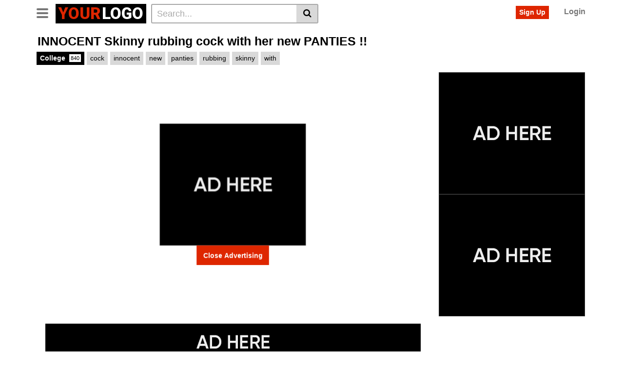

--- FILE ---
content_type: text/html; charset=UTF-8
request_url: https://livegirlcams.net/innocent-skinny-rubbing-cock-with-her-new-panties/
body_size: 15999
content:
<!DOCTYPE html>
<html lang="en-US" prefix="og: https://ogp.me/ns#">
<head>
	<meta charset="UTF-8">
	<meta name="viewport" content="width=device-width, initial-scale=1, shrink-to-fit=no">
	<link rel="profile" href="https://gmpg.org/xfn/11">
		<!-- Meta social networks -->
	
<!-- Meta Facebook -->
<meta property="fb:app_id" content="966242223397117" />
<meta property="og:url" content="https://livegirlcams.net/innocent-skinny-rubbing-cock-with-her-new-panties/" />
<meta property="og:type" content="article" />
<meta property="og:title" content="INNOCENT Skinny rubbing cock with her new PANTIES !!" />
<meta property="og:description" content="INNOCENT Skinny rubbing cock with her new PANTIES !!" />
<meta property="og:image" content="https://livegirlcams.net/wp-content/uploads/2023/10/innocent-skinny-rubbing-cock-with-her-new-panties.jpg" />
<meta property="og:image:width" content="200" />
<meta property="og:image:height" content="200" />

<!-- Meta Twitter -->
<meta name="twitter:card" content="summary">
<!--<meta name="twitter:site" content="@site_username">-->
<meta name="twitter:title" content="INNOCENT Skinny rubbing cock with her new PANTIES !!">
<meta name="twitter:description" content="INNOCENT Skinny rubbing cock with her new PANTIES !!">
<!--<meta name="twitter:creator" content="@creator_username">-->
<meta name="twitter:image" content="https://livegirlcams.net/wp-content/uploads/2023/10/innocent-skinny-rubbing-cock-with-her-new-panties.jpg">
<!--<meta name="twitter:domain" content="YourDomain.com">-->
	<!-- Google Analytics -->
		<!-- Meta Verification -->
		
<!-- Search Engine Optimization by Rank Math - https://rankmath.com/ -->
<title>INNOCENT Skinny rubbing cock with her new PANTIES !! - livegirlcams.net</title>
<meta name="robots" content="index, follow, max-snippet:-1, max-video-preview:-1, max-image-preview:large"/>
<link rel="canonical" href="https://livegirlcams.net/innocent-skinny-rubbing-cock-with-her-new-panties/" />
<meta property="og:locale" content="en_US" />
<meta property="og:type" content="article" />
<meta property="og:title" content="INNOCENT Skinny rubbing cock with her new PANTIES !! - livegirlcams.net" />
<meta property="og:description" content="[...]&lt;p&gt;&lt;a class=&quot;btn btn-primary vtt-read-more-link&quot; href=&quot;https://livegirlcams.net/innocent-skinny-rubbing-cock-with-her-new-panties/&quot;&gt;Read More...&lt;/a&gt;&lt;/p&gt;" />
<meta property="og:url" content="https://livegirlcams.net/innocent-skinny-rubbing-cock-with-her-new-panties/" />
<meta property="og:site_name" content="livegirlcams.net" />
<meta property="article:tag" content="cock" />
<meta property="article:tag" content="innocent" />
<meta property="article:tag" content="new" />
<meta property="article:tag" content="panties" />
<meta property="article:tag" content="rubbing" />
<meta property="article:tag" content="skinny" />
<meta property="article:tag" content="with" />
<meta property="article:section" content="College" />
<meta property="article:published_time" content="2023-10-17T04:41:17+00:00" />
<meta name="twitter:card" content="summary_large_image" />
<meta name="twitter:title" content="INNOCENT Skinny rubbing cock with her new PANTIES !! - livegirlcams.net" />
<meta name="twitter:description" content="[...]&lt;p&gt;&lt;a class=&quot;btn btn-primary vtt-read-more-link&quot; href=&quot;https://livegirlcams.net/innocent-skinny-rubbing-cock-with-her-new-panties/&quot;&gt;Read More...&lt;/a&gt;&lt;/p&gt;" />
<meta name="twitter:label1" content="Written by" />
<meta name="twitter:data1" content="LiveCamGirls" />
<meta name="twitter:label2" content="Time to read" />
<meta name="twitter:data2" content="Less than a minute" />
<script type="application/ld+json" class="rank-math-schema">{"@context":"https://schema.org","@graph":[{"@type":["Organization","Person"],"@id":"https://livegirlcams.net/#person","name":"livegirlcams.net","url":"https://livegirlcams.net"},{"@type":"WebSite","@id":"https://livegirlcams.net/#website","url":"https://livegirlcams.net","name":"livegirlcams.net","publisher":{"@id":"https://livegirlcams.net/#person"},"inLanguage":"en-US"},{"@type":"ImageObject","@id":"https://livegirlcams.net/wp-content/uploads/2023/10/innocent-skinny-rubbing-cock-with-her-new-panties.jpg","url":"https://livegirlcams.net/wp-content/uploads/2023/10/innocent-skinny-rubbing-cock-with-her-new-panties.jpg","width":"320","height":"180","inLanguage":"en-US"},{"@type":"WebPage","@id":"https://livegirlcams.net/innocent-skinny-rubbing-cock-with-her-new-panties/#webpage","url":"https://livegirlcams.net/innocent-skinny-rubbing-cock-with-her-new-panties/","name":"INNOCENT Skinny rubbing cock with her new PANTIES !! - livegirlcams.net","datePublished":"2023-10-17T04:41:17+00:00","dateModified":"2023-10-17T04:41:17+00:00","isPartOf":{"@id":"https://livegirlcams.net/#website"},"primaryImageOfPage":{"@id":"https://livegirlcams.net/wp-content/uploads/2023/10/innocent-skinny-rubbing-cock-with-her-new-panties.jpg"},"inLanguage":"en-US"},{"@type":"Person","@id":"https://livegirlcams.net/author/priceless-rubin/","name":"LiveCamGirls","url":"https://livegirlcams.net/author/priceless-rubin/","image":{"@type":"ImageObject","@id":"https://secure.gravatar.com/avatar/9e23b37eb72dfc99706c08d2df9b6ee955ad9573160fb3bc0e30f0bf493df173?s=96&amp;d=mm&amp;r=g","url":"https://secure.gravatar.com/avatar/9e23b37eb72dfc99706c08d2df9b6ee955ad9573160fb3bc0e30f0bf493df173?s=96&amp;d=mm&amp;r=g","caption":"LiveCamGirls","inLanguage":"en-US"},"sameAs":["https://livegirlcams.net"]},{"@type":"BlogPosting","headline":"INNOCENT Skinny rubbing cock with her new PANTIES !! - livegirlcams.net","datePublished":"2023-10-17T04:41:17+00:00","dateModified":"2023-10-17T04:41:17+00:00","articleSection":"College","author":{"@id":"https://livegirlcams.net/author/priceless-rubin/","name":"LiveCamGirls"},"publisher":{"@id":"https://livegirlcams.net/#person"},"name":"INNOCENT Skinny rubbing cock with her new PANTIES !! - livegirlcams.net","@id":"https://livegirlcams.net/innocent-skinny-rubbing-cock-with-her-new-panties/#richSnippet","isPartOf":{"@id":"https://livegirlcams.net/innocent-skinny-rubbing-cock-with-her-new-panties/#webpage"},"image":{"@id":"https://livegirlcams.net/wp-content/uploads/2023/10/innocent-skinny-rubbing-cock-with-her-new-panties.jpg"},"inLanguage":"en-US","mainEntityOfPage":{"@id":"https://livegirlcams.net/innocent-skinny-rubbing-cock-with-her-new-panties/#webpage"}}]}</script>
<!-- /Rank Math WordPress SEO plugin -->

<link rel='dns-prefetch' href='//vjs.zencdn.net' />
<link rel='dns-prefetch' href='//unpkg.com' />
<link rel='dns-prefetch' href='//fonts.googleapis.com' />
<link rel="alternate" type="application/rss+xml" title="livegirlcams.net &raquo; Feed" href="https://livegirlcams.net/feed/" />
<link rel="alternate" type="application/rss+xml" title="livegirlcams.net &raquo; Comments Feed" href="https://livegirlcams.net/comments/feed/" />
<link rel="alternate" type="application/rss+xml" title="livegirlcams.net &raquo; INNOCENT Skinny rubbing cock with her new PANTIES !! Comments Feed" href="https://livegirlcams.net/innocent-skinny-rubbing-cock-with-her-new-panties/feed/" />
<link rel="alternate" title="oEmbed (JSON)" type="application/json+oembed" href="https://livegirlcams.net/wp-json/oembed/1.0/embed?url=https%3A%2F%2Flivegirlcams.net%2Finnocent-skinny-rubbing-cock-with-her-new-panties%2F" />
<link rel="alternate" title="oEmbed (XML)" type="text/xml+oembed" href="https://livegirlcams.net/wp-json/oembed/1.0/embed?url=https%3A%2F%2Flivegirlcams.net%2Finnocent-skinny-rubbing-cock-with-her-new-panties%2F&#038;format=xml" />
<style id='wp-img-auto-sizes-contain-inline-css' type='text/css'>
img:is([sizes=auto i],[sizes^="auto," i]){contain-intrinsic-size:3000px 1500px}
/*# sourceURL=wp-img-auto-sizes-contain-inline-css */
</style>
<style id='wp-emoji-styles-inline-css' type='text/css'>

	img.wp-smiley, img.emoji {
		display: inline !important;
		border: none !important;
		box-shadow: none !important;
		height: 1em !important;
		width: 1em !important;
		margin: 0 0.07em !important;
		vertical-align: -0.1em !important;
		background: none !important;
		padding: 0 !important;
	}
/*# sourceURL=wp-emoji-styles-inline-css */
</style>
<style id='wp-block-library-inline-css' type='text/css'>
:root{--wp-block-synced-color:#7a00df;--wp-block-synced-color--rgb:122,0,223;--wp-bound-block-color:var(--wp-block-synced-color);--wp-editor-canvas-background:#ddd;--wp-admin-theme-color:#007cba;--wp-admin-theme-color--rgb:0,124,186;--wp-admin-theme-color-darker-10:#006ba1;--wp-admin-theme-color-darker-10--rgb:0,107,160.5;--wp-admin-theme-color-darker-20:#005a87;--wp-admin-theme-color-darker-20--rgb:0,90,135;--wp-admin-border-width-focus:2px}@media (min-resolution:192dpi){:root{--wp-admin-border-width-focus:1.5px}}.wp-element-button{cursor:pointer}:root .has-very-light-gray-background-color{background-color:#eee}:root .has-very-dark-gray-background-color{background-color:#313131}:root .has-very-light-gray-color{color:#eee}:root .has-very-dark-gray-color{color:#313131}:root .has-vivid-green-cyan-to-vivid-cyan-blue-gradient-background{background:linear-gradient(135deg,#00d084,#0693e3)}:root .has-purple-crush-gradient-background{background:linear-gradient(135deg,#34e2e4,#4721fb 50%,#ab1dfe)}:root .has-hazy-dawn-gradient-background{background:linear-gradient(135deg,#faaca8,#dad0ec)}:root .has-subdued-olive-gradient-background{background:linear-gradient(135deg,#fafae1,#67a671)}:root .has-atomic-cream-gradient-background{background:linear-gradient(135deg,#fdd79a,#004a59)}:root .has-nightshade-gradient-background{background:linear-gradient(135deg,#330968,#31cdcf)}:root .has-midnight-gradient-background{background:linear-gradient(135deg,#020381,#2874fc)}:root{--wp--preset--font-size--normal:16px;--wp--preset--font-size--huge:42px}.has-regular-font-size{font-size:1em}.has-larger-font-size{font-size:2.625em}.has-normal-font-size{font-size:var(--wp--preset--font-size--normal)}.has-huge-font-size{font-size:var(--wp--preset--font-size--huge)}.has-text-align-center{text-align:center}.has-text-align-left{text-align:left}.has-text-align-right{text-align:right}.has-fit-text{white-space:nowrap!important}#end-resizable-editor-section{display:none}.aligncenter{clear:both}.items-justified-left{justify-content:flex-start}.items-justified-center{justify-content:center}.items-justified-right{justify-content:flex-end}.items-justified-space-between{justify-content:space-between}.screen-reader-text{border:0;clip-path:inset(50%);height:1px;margin:-1px;overflow:hidden;padding:0;position:absolute;width:1px;word-wrap:normal!important}.screen-reader-text:focus{background-color:#ddd;clip-path:none;color:#444;display:block;font-size:1em;height:auto;left:5px;line-height:normal;padding:15px 23px 14px;text-decoration:none;top:5px;width:auto;z-index:100000}html :where(.has-border-color){border-style:solid}html :where([style*=border-top-color]){border-top-style:solid}html :where([style*=border-right-color]){border-right-style:solid}html :where([style*=border-bottom-color]){border-bottom-style:solid}html :where([style*=border-left-color]){border-left-style:solid}html :where([style*=border-width]){border-style:solid}html :where([style*=border-top-width]){border-top-style:solid}html :where([style*=border-right-width]){border-right-style:solid}html :where([style*=border-bottom-width]){border-bottom-style:solid}html :where([style*=border-left-width]){border-left-style:solid}html :where(img[class*=wp-image-]){height:auto;max-width:100%}:where(figure){margin:0 0 1em}html :where(.is-position-sticky){--wp-admin--admin-bar--position-offset:var(--wp-admin--admin-bar--height,0px)}@media screen and (max-width:600px){html :where(.is-position-sticky){--wp-admin--admin-bar--position-offset:0px}}

/*# sourceURL=wp-block-library-inline-css */
</style><style id='global-styles-inline-css' type='text/css'>
:root{--wp--preset--aspect-ratio--square: 1;--wp--preset--aspect-ratio--4-3: 4/3;--wp--preset--aspect-ratio--3-4: 3/4;--wp--preset--aspect-ratio--3-2: 3/2;--wp--preset--aspect-ratio--2-3: 2/3;--wp--preset--aspect-ratio--16-9: 16/9;--wp--preset--aspect-ratio--9-16: 9/16;--wp--preset--color--black: #000000;--wp--preset--color--cyan-bluish-gray: #abb8c3;--wp--preset--color--white: #ffffff;--wp--preset--color--pale-pink: #f78da7;--wp--preset--color--vivid-red: #cf2e2e;--wp--preset--color--luminous-vivid-orange: #ff6900;--wp--preset--color--luminous-vivid-amber: #fcb900;--wp--preset--color--light-green-cyan: #7bdcb5;--wp--preset--color--vivid-green-cyan: #00d084;--wp--preset--color--pale-cyan-blue: #8ed1fc;--wp--preset--color--vivid-cyan-blue: #0693e3;--wp--preset--color--vivid-purple: #9b51e0;--wp--preset--gradient--vivid-cyan-blue-to-vivid-purple: linear-gradient(135deg,rgb(6,147,227) 0%,rgb(155,81,224) 100%);--wp--preset--gradient--light-green-cyan-to-vivid-green-cyan: linear-gradient(135deg,rgb(122,220,180) 0%,rgb(0,208,130) 100%);--wp--preset--gradient--luminous-vivid-amber-to-luminous-vivid-orange: linear-gradient(135deg,rgb(252,185,0) 0%,rgb(255,105,0) 100%);--wp--preset--gradient--luminous-vivid-orange-to-vivid-red: linear-gradient(135deg,rgb(255,105,0) 0%,rgb(207,46,46) 100%);--wp--preset--gradient--very-light-gray-to-cyan-bluish-gray: linear-gradient(135deg,rgb(238,238,238) 0%,rgb(169,184,195) 100%);--wp--preset--gradient--cool-to-warm-spectrum: linear-gradient(135deg,rgb(74,234,220) 0%,rgb(151,120,209) 20%,rgb(207,42,186) 40%,rgb(238,44,130) 60%,rgb(251,105,98) 80%,rgb(254,248,76) 100%);--wp--preset--gradient--blush-light-purple: linear-gradient(135deg,rgb(255,206,236) 0%,rgb(152,150,240) 100%);--wp--preset--gradient--blush-bordeaux: linear-gradient(135deg,rgb(254,205,165) 0%,rgb(254,45,45) 50%,rgb(107,0,62) 100%);--wp--preset--gradient--luminous-dusk: linear-gradient(135deg,rgb(255,203,112) 0%,rgb(199,81,192) 50%,rgb(65,88,208) 100%);--wp--preset--gradient--pale-ocean: linear-gradient(135deg,rgb(255,245,203) 0%,rgb(182,227,212) 50%,rgb(51,167,181) 100%);--wp--preset--gradient--electric-grass: linear-gradient(135deg,rgb(202,248,128) 0%,rgb(113,206,126) 100%);--wp--preset--gradient--midnight: linear-gradient(135deg,rgb(2,3,129) 0%,rgb(40,116,252) 100%);--wp--preset--font-size--small: 13px;--wp--preset--font-size--medium: 20px;--wp--preset--font-size--large: 36px;--wp--preset--font-size--x-large: 42px;--wp--preset--spacing--20: 0.44rem;--wp--preset--spacing--30: 0.67rem;--wp--preset--spacing--40: 1rem;--wp--preset--spacing--50: 1.5rem;--wp--preset--spacing--60: 2.25rem;--wp--preset--spacing--70: 3.38rem;--wp--preset--spacing--80: 5.06rem;--wp--preset--shadow--natural: 6px 6px 9px rgba(0, 0, 0, 0.2);--wp--preset--shadow--deep: 12px 12px 50px rgba(0, 0, 0, 0.4);--wp--preset--shadow--sharp: 6px 6px 0px rgba(0, 0, 0, 0.2);--wp--preset--shadow--outlined: 6px 6px 0px -3px rgb(255, 255, 255), 6px 6px rgb(0, 0, 0);--wp--preset--shadow--crisp: 6px 6px 0px rgb(0, 0, 0);}:where(.is-layout-flex){gap: 0.5em;}:where(.is-layout-grid){gap: 0.5em;}body .is-layout-flex{display: flex;}.is-layout-flex{flex-wrap: wrap;align-items: center;}.is-layout-flex > :is(*, div){margin: 0;}body .is-layout-grid{display: grid;}.is-layout-grid > :is(*, div){margin: 0;}:where(.wp-block-columns.is-layout-flex){gap: 2em;}:where(.wp-block-columns.is-layout-grid){gap: 2em;}:where(.wp-block-post-template.is-layout-flex){gap: 1.25em;}:where(.wp-block-post-template.is-layout-grid){gap: 1.25em;}.has-black-color{color: var(--wp--preset--color--black) !important;}.has-cyan-bluish-gray-color{color: var(--wp--preset--color--cyan-bluish-gray) !important;}.has-white-color{color: var(--wp--preset--color--white) !important;}.has-pale-pink-color{color: var(--wp--preset--color--pale-pink) !important;}.has-vivid-red-color{color: var(--wp--preset--color--vivid-red) !important;}.has-luminous-vivid-orange-color{color: var(--wp--preset--color--luminous-vivid-orange) !important;}.has-luminous-vivid-amber-color{color: var(--wp--preset--color--luminous-vivid-amber) !important;}.has-light-green-cyan-color{color: var(--wp--preset--color--light-green-cyan) !important;}.has-vivid-green-cyan-color{color: var(--wp--preset--color--vivid-green-cyan) !important;}.has-pale-cyan-blue-color{color: var(--wp--preset--color--pale-cyan-blue) !important;}.has-vivid-cyan-blue-color{color: var(--wp--preset--color--vivid-cyan-blue) !important;}.has-vivid-purple-color{color: var(--wp--preset--color--vivid-purple) !important;}.has-black-background-color{background-color: var(--wp--preset--color--black) !important;}.has-cyan-bluish-gray-background-color{background-color: var(--wp--preset--color--cyan-bluish-gray) !important;}.has-white-background-color{background-color: var(--wp--preset--color--white) !important;}.has-pale-pink-background-color{background-color: var(--wp--preset--color--pale-pink) !important;}.has-vivid-red-background-color{background-color: var(--wp--preset--color--vivid-red) !important;}.has-luminous-vivid-orange-background-color{background-color: var(--wp--preset--color--luminous-vivid-orange) !important;}.has-luminous-vivid-amber-background-color{background-color: var(--wp--preset--color--luminous-vivid-amber) !important;}.has-light-green-cyan-background-color{background-color: var(--wp--preset--color--light-green-cyan) !important;}.has-vivid-green-cyan-background-color{background-color: var(--wp--preset--color--vivid-green-cyan) !important;}.has-pale-cyan-blue-background-color{background-color: var(--wp--preset--color--pale-cyan-blue) !important;}.has-vivid-cyan-blue-background-color{background-color: var(--wp--preset--color--vivid-cyan-blue) !important;}.has-vivid-purple-background-color{background-color: var(--wp--preset--color--vivid-purple) !important;}.has-black-border-color{border-color: var(--wp--preset--color--black) !important;}.has-cyan-bluish-gray-border-color{border-color: var(--wp--preset--color--cyan-bluish-gray) !important;}.has-white-border-color{border-color: var(--wp--preset--color--white) !important;}.has-pale-pink-border-color{border-color: var(--wp--preset--color--pale-pink) !important;}.has-vivid-red-border-color{border-color: var(--wp--preset--color--vivid-red) !important;}.has-luminous-vivid-orange-border-color{border-color: var(--wp--preset--color--luminous-vivid-orange) !important;}.has-luminous-vivid-amber-border-color{border-color: var(--wp--preset--color--luminous-vivid-amber) !important;}.has-light-green-cyan-border-color{border-color: var(--wp--preset--color--light-green-cyan) !important;}.has-vivid-green-cyan-border-color{border-color: var(--wp--preset--color--vivid-green-cyan) !important;}.has-pale-cyan-blue-border-color{border-color: var(--wp--preset--color--pale-cyan-blue) !important;}.has-vivid-cyan-blue-border-color{border-color: var(--wp--preset--color--vivid-cyan-blue) !important;}.has-vivid-purple-border-color{border-color: var(--wp--preset--color--vivid-purple) !important;}.has-vivid-cyan-blue-to-vivid-purple-gradient-background{background: var(--wp--preset--gradient--vivid-cyan-blue-to-vivid-purple) !important;}.has-light-green-cyan-to-vivid-green-cyan-gradient-background{background: var(--wp--preset--gradient--light-green-cyan-to-vivid-green-cyan) !important;}.has-luminous-vivid-amber-to-luminous-vivid-orange-gradient-background{background: var(--wp--preset--gradient--luminous-vivid-amber-to-luminous-vivid-orange) !important;}.has-luminous-vivid-orange-to-vivid-red-gradient-background{background: var(--wp--preset--gradient--luminous-vivid-orange-to-vivid-red) !important;}.has-very-light-gray-to-cyan-bluish-gray-gradient-background{background: var(--wp--preset--gradient--very-light-gray-to-cyan-bluish-gray) !important;}.has-cool-to-warm-spectrum-gradient-background{background: var(--wp--preset--gradient--cool-to-warm-spectrum) !important;}.has-blush-light-purple-gradient-background{background: var(--wp--preset--gradient--blush-light-purple) !important;}.has-blush-bordeaux-gradient-background{background: var(--wp--preset--gradient--blush-bordeaux) !important;}.has-luminous-dusk-gradient-background{background: var(--wp--preset--gradient--luminous-dusk) !important;}.has-pale-ocean-gradient-background{background: var(--wp--preset--gradient--pale-ocean) !important;}.has-electric-grass-gradient-background{background: var(--wp--preset--gradient--electric-grass) !important;}.has-midnight-gradient-background{background: var(--wp--preset--gradient--midnight) !important;}.has-small-font-size{font-size: var(--wp--preset--font-size--small) !important;}.has-medium-font-size{font-size: var(--wp--preset--font-size--medium) !important;}.has-large-font-size{font-size: var(--wp--preset--font-size--large) !important;}.has-x-large-font-size{font-size: var(--wp--preset--font-size--x-large) !important;}
/*# sourceURL=global-styles-inline-css */
</style>

<style id='classic-theme-styles-inline-css' type='text/css'>
/*! This file is auto-generated */
.wp-block-button__link{color:#fff;background-color:#32373c;border-radius:9999px;box-shadow:none;text-decoration:none;padding:calc(.667em + 2px) calc(1.333em + 2px);font-size:1.125em}.wp-block-file__button{background:#32373c;color:#fff;text-decoration:none}
/*# sourceURL=/wp-includes/css/classic-themes.min.css */
</style>
<link rel='stylesheet' id='vtt-videojs-style-css' href='//vjs.zencdn.net/7.8.4/video-js.css?ver=7.8.4' type='text/css' media='all' />
<link rel='stylesheet' id='vtt-styles-css' href='https://livegirlcams.net/wp-content/themes/vtube/css/theme.min.css?ver=1.1.4.1729377067' type='text/css' media='all' />
<link rel='stylesheet' id='vtt-logo-font-css' href='https://fonts.googleapis.com/css?family=Roboto%3A900&#038;display=swap&#038;ver=1.0.0' type='text/css' media='all' />
<link rel='stylesheet' id='vtt-custom-style-css' href='https://livegirlcams.net/wp-content/themes/vtube/css/custom.css?ver=1.1.4.1729377067' type='text/css' media='all' />
<script type="text/javascript" src="https://livegirlcams.net/wp-includes/js/jquery/jquery.min.js?ver=3.7.1" id="jquery-core-js"></script>
<script type="text/javascript" src="https://livegirlcams.net/wp-includes/js/jquery/jquery-migrate.min.js?ver=3.4.1" id="jquery-migrate-js"></script>
<link rel="https://api.w.org/" href="https://livegirlcams.net/wp-json/" /><link rel="alternate" title="JSON" type="application/json" href="https://livegirlcams.net/wp-json/wp/v2/posts/6079" /><link rel="EditURI" type="application/rsd+xml" title="RSD" href="https://livegirlcams.net/xmlrpc.php?rsd" />
<meta name="generator" content="WordPress 6.9" />
<link rel='shortlink' href='https://livegirlcams.net/?p=6079' />
	<style type="text/css">
		.video-block .video-debounce-bar {
			background-color: #de2600;
		}
		a,
		a:hover,
		.logo-word-1,
		ul#menu-footer-menu li a:hover,
		.required,
		#show-sharing-buttons:hover i,
		.tags-letter-block .tag-items .tag-item a:hover,
		.post-like a:hover i {
			color: #de2600;
		}
		.btn,
		.btn-primary,
		.post-navigation a,
		.btn:hover,
		.btn-grey-light:hover,
		.membership ul li a:hover,
		#filters .filters-options span a:hover {
			background-color: #de2600!important;
			color: #FFFFFF!important;
			border-color: #de2600!important;
		}
		@-webkit-keyframes glowing {
			0% { border-color: #de2600; -webkit-box-shadow: 0 0 3px #de2600; }
			50% { -webkit-box-shadow: 0 0 20px #de2600; }
			100% { border-color: #de2600; -webkit-box-shadow: 0 0 3px #de2600; }
		}

		@-moz-keyframes glowing {
			0% { border-color: #de2600; -moz-box-shadow: 0 0 3px #de2600; }
			50% { -moz-box-shadow: 0 0 20px #de2600; }
			100% { border-color: #de2600; -moz-box-shadow: 0 0 3px #de2600; }
		}

		@-o-keyframes glowing {
			0% { border-color: #de2600; box-shadow: 0 0 3px #de2600; }
			50% { box-shadow: 0 0 20px #de2600; }
			100% { border-color: #de2600; box-shadow: 0 0 3px #de2600; }
		}

		@keyframes glowing {
			0% { border-color: #de2600; box-shadow: 0 0 3px #de2600; }
			50% { box-shadow: 0 0 20px #de2600; }
			100% { border-color: #de2600; box-shadow: 0 0 3px #de2600; }
		}

	</style>
	<link rel="pingback" href="https://livegirlcams.net/xmlrpc.php">
<meta name="mobile-web-app-capable" content="yes">
<meta name="apple-mobile-web-app-capable" content="yes">
<meta name="apple-mobile-web-app-title" content="livegirlcams.net - ">
</head>  <body class="wp-singular post-template-default single single-post postid-6079 single-format-video wp-embed-responsive wp-theme-vtube"> <div class="site" id="page">  	<!-- ******************* The Navbar Area ******************* --> 	<div id="wrapper-navbar" itemscope itemtype="http://schema.org/WebSite"> 		<a class="skip-link sr-only sr-only-focusable" href="#content">Skip to content</a> 		<div class="header-nav"> 			<div class="container d-md-flex align-items-center justify-content-between"> 				<div class="logo-search d-flex align-items-center"> 					<!-- Menu mobile --> 										<button class="navbar-toggler hamburger hamburger--slider  d-block" type="button" data-toggle="collapse" data-target="#navbarNavDropdown" aria-controls="navbarNavDropdown" aria-expanded="false" aria-label="Toggle navigation"> 						<span class="hamburger-box"> 							<span class="hamburger-inner"></span> 						</span> 					</button> 					<!-- Menu desktop --> 										<div class="logo"> 						<!-- Your site title as branding in the menu --> 																					<a class="logo-text" rel="home" href="https://livegirlcams.net/" title="livegirlcams.net" itemprop="url"> 																			<span class="logo-word-1">Your</span><span class="logo-word-2">logo</span> 																	</a> 													<!-- end custom logo --> 					</div> 											<div class="d-none d-md-block header-search"> 							 <form method="get" id="searchform" action="https://livegirlcams.net/">                     <input class="input-group-field" value="Search..." name="s" id="s" onfocus="if (this.value == 'Search...') {this.value = '';}" onblur="if (this.value == '') {this.value = 'Search...';}" type="text" />                  <button class="fa-input" type="submit" id="searchsubmit" value="&#xf002;" ><i class="fa fa-search"></i></button>      </form>						</div> 																<div class="d-block d-md-none membership"> 															<div class="d-none d-md-inline-block"> 									<span class="login"><a class="btn btn-primary" href="#wpst-register">Sign Up</a></span> 									<span class="login"><a class="login-link" href="#wpst-login">Login</a></span> 								</div> 								<div class="d-inline-block d-md-none user-mobile"> 									<a href="#wpst-login"><i class="fa fa-user"></i></a> 								</div> 													</div> 									</div>  				 									<div class="d-none d-md-block membership"> 													<span class="login"><a class="btn btn-primary" href="#wpst-register">Sign Up</a></span> 							<span class="login"><a class="login-link" href="#wpst-login">Login</a></span> 											</div> 							</div> 		</div>  		 					<div class="d-block d-md-none header-search"> 				 <form method="get" id="searchform" action="https://livegirlcams.net/">                     <input class="input-group-field" value="Search..." name="s" id="s" onfocus="if (this.value == 'Search...') {this.value = '';}" onblur="if (this.value == '') {this.value = 'Search...';}" type="text" />                  <button class="fa-input" type="submit" id="searchsubmit" value="&#xf002;" ><i class="fa fa-search"></i></button>      </form>			</div> 		 		<nav class="navbar navbar-expand-md navbar-dark"> 			<div class="container"> 				<!-- The WordPress Menu goes here --> 				<div id="navbarNavDropdown" class="collapse navbar-collapse"><ul id="menu-main-menu" class="navbar-nav ml-auto"><li itemscope="itemscope" itemtype="https://www.schema.org/SiteNavigationElement" id="menu-item-15" class="menu-item menu-item-type-custom menu-item-object-custom menu-item-home menu-item-15 nav-item"><a title="Home" href="https://livegirlcams.net" class="btn btn-primary">Home</a></li> <li itemscope="itemscope" itemtype="https://www.schema.org/SiteNavigationElement" id="menu-item-16" class="menu-item menu-item-type-post_type menu-item-object-page menu-item-16 nav-item"><a title="Categories" href="https://livegirlcams.net/categories/" class="btn btn-primary">Categories</a></li> <li itemscope="itemscope" itemtype="https://www.schema.org/SiteNavigationElement" id="menu-item-17" class="menu-item menu-item-type-post_type menu-item-object-page menu-item-17 nav-item"><a title="Tags" href="https://livegirlcams.net/tags/" class="btn btn-primary">Tags</a></li> <li itemscope="itemscope" itemtype="https://www.schema.org/SiteNavigationElement" id="menu-item-18" class="menu-item menu-item-type-post_type menu-item-object-page menu-item-18 nav-item"><a title="Actors" href="https://livegirlcams.net/actors/" class="btn btn-primary">Actors</a></li> <li class="menu-item nav-item tag-menu"><a class="btn btn-grey" href="https://livegirlcams.net/tag/hardcore/">Hardcore</a></li><li class="menu-item nav-item tag-menu"><a class="btn btn-grey" href="https://livegirlcams.net/tag/blowjob/">Blowjob</a></li><li class="menu-item nav-item tag-menu"><a class="btn btn-grey" href="https://livegirlcams.net/tag/asian/">Asian</a></li><li class="menu-item nav-item tag-menu"><a class="btn btn-grey" href="https://livegirlcams.net/tag/cumshot/">Cumshot</a></li><li class="menu-item nav-item tag-menu"><a class="btn btn-grey" href="https://livegirlcams.net/tag/brunette/">Brunette</a></li><li class="menu-item nav-item tag-menu"><a class="btn btn-grey" href="https://livegirlcams.net/tag/big-tits/">Big tits</a></li><li class="menu-item nav-item tag-menu"><a class="btn btn-grey" href="https://livegirlcams.net/tag/amateur/">Amateur</a></li><li class="menu-item nav-item tag-menu"><a class="btn btn-grey" href="https://livegirlcams.net/tag/doggystyle/">Doggystyle</a></li><li class="menu-item nav-item tag-menu"><a class="btn btn-grey" href="https://livegirlcams.net/tag/big-dick/">Big dick</a></li><li class="menu-item nav-item tag-menu"><a class="btn btn-grey" href="https://livegirlcams.net/tag/babe/">Babe</a></li><li class="menu-item nav-item tag-menu"><a class="btn btn-grey" href="https://livegirlcams.net/tag/blonde/">Blonde</a></li><li class="menu-item nav-item tag-menu"><a class="btn btn-grey" href="https://livegirlcams.net/tag/big-cock/">Big cock</a></li><li class="menu-item nav-item tag-menu"><a class="btn btn-grey" href="https://livegirlcams.net/tag/teen/">Teen</a></li><li class="menu-item nav-item tag-menu"><a class="btn btn-grey" href="https://livegirlcams.net/tag/petite/">Petite</a></li><li class="menu-item nav-item tag-menu"><a class="btn btn-grey" href="https://livegirlcams.net/tag/small-tits/">Small tits</a></li><li class="menu-item nav-item tag-menu"><a class="btn btn-grey" href="https://livegirlcams.net/tag/big-boobs/">Big boobs</a></li><li class="menu-item nav-item tag-menu"><a class="btn btn-grey" href="https://livegirlcams.net/tag/facial/">Facial</a></li><li class="menu-item nav-item tag-menu"><a class="btn btn-grey" href="https://livegirlcams.net/tag/big-ass/">Big ass</a></li><li class="menu-item nav-item tag-menu"><a class="btn btn-grey" href="https://livegirlcams.net/tag/cowgirl/">Cowgirl</a></li><li class="menu-item nav-item tag-menu"><a class="btn btn-grey" href="https://livegirlcams.net/tag/pov/">Pov</a></li><li class="menu-item nav-item tag-menu"><a class="btn btn-grey" href="https://livegirlcams.net/tag/milf/">Milf</a></li><li class="menu-item nav-item tag-menu"><a class="btn btn-grey" href="https://livegirlcams.net/tag/anal/">Anal</a></li><li class="menu-item nav-item tag-menu"><a class="btn btn-grey" href="https://livegirlcams.net/tag/deepthroat/">Deepthroat</a></li><li class="menu-item nav-item tag-menu"><a class="btn btn-grey" href="https://livegirlcams.net/tag/hd/">Hd</a></li><li class="menu-item nav-item tag-menu"><a class="btn btn-grey" href="https://livegirlcams.net/tag/natural-tits/">Natural tits</a></li><li class="menu-item nav-item tag-menu"><a class="btn btn-grey" href="https://livegirlcams.net/tag/creampie/">Creampie</a></li><li class="menu-item nav-item tag-menu"><a class="btn btn-grey" href="https://livegirlcams.net/tag/sex/">Sex</a></li><li class="menu-item nav-item tag-menu"><a class="btn btn-grey" href="https://livegirlcams.net/tag/missionary/">Missionary</a></li><li class="menu-item nav-item tag-menu"><a class="btn btn-grey" href="https://livegirlcams.net/tag/homemade/">Homemade</a></li><li class="menu-item nav-item tag-menu"><a class="btn btn-grey" href="https://livegirlcams.net/tag/orgasm/">Orgasm</a></li><li class="menu-item nav-item tag-menu"><a class="btn btn-grey" href="https://livegirlcams.net/tag/reality/">Reality</a></li><li class="menu-item nav-item tag-menu"><a class="btn btn-grey" href="https://livegirlcams.net/tag/rough/">Rough</a></li><li class="menu-item nav-item tag-menu"><a class="btn btn-grey" href="https://livegirlcams.net/tag/busty/">Busty</a></li><li class="menu-item nav-item tag-menu"><a class="btn btn-grey" href="https://livegirlcams.net/tag/shaved/">Shaved</a></li><li class="menu-item nav-item tag-menu"><a class="btn btn-grey" href="https://livegirlcams.net/tag/doggy-style/">Doggy style</a></li><li class="menu-item nav-item tag-menu"><a class="btn btn-grey" href="https://livegirlcams.net/tag/pussy-licking/">Pussy licking</a></li><li class="menu-item nav-item tag-menu"><a class="btn btn-grey" href="https://livegirlcams.net/tag/point-of-view/">Point of view</a></li><li class="menu-item nav-item tag-menu"><a class="btn btn-grey" href="https://livegirlcams.net/tag/ass-fuck/">Ass fuck</a></li><li class="menu-item nav-item tag-menu"><a class="btn btn-grey" href="https://livegirlcams.net/tag/threesome/">Threesome</a></li><li class="menu-item nav-item tag-menu"><a class="btn btn-grey" href="https://livegirlcams.net/tag/skinny/">Skinny</a></li><li class="menu-item nav-item tag-menu"><a class="btn btn-grey" href="https://livegirlcams.net/tag/riding/">Riding</a></li><li class="menu-item nav-item tag-menu"><a class="btn btn-grey" href="https://livegirlcams.net/tag/pornstar/">Pornstar</a></li><li class="menu-item nav-item tag-menu"><a class="btn btn-grey" href="https://livegirlcams.net/tag/mom/">Mom</a></li><li class="menu-item nav-item tag-menu"><a class="btn btn-grey" href="https://livegirlcams.net/tag/cock-sucking/">Cock sucking</a></li><li class="menu-item nav-item tag-menu"><a class="btn btn-grey" href="https://livegirlcams.net/tag/sexy/">Sexy</a></li><li class="menu-item nav-item tag-menu"><a class="btn btn-grey" href="https://livegirlcams.net/tag/teenager/">Teenager</a></li><li class="menu-item nav-item tag-menu"><a class="btn btn-grey" href="https://livegirlcams.net/tag/reverse-cowgirl/">Reverse cowgirl</a></li><li class="menu-item nav-item tag-menu"><a class="btn btn-grey" href="https://livegirlcams.net/tag/interracial/">Interracial</a></li><li class="menu-item nav-item tag-menu"><a class="btn btn-grey" href="https://livegirlcams.net/tag/latina/">Latina</a></li><li class="menu-item nav-item tag-menu"><a class="btn btn-grey" href="https://livegirlcams.net/tag/ass/">Ass</a></li><li class="menu-item nav-item tag-menu"><a class="btn btn-grey" href="https://livegirlcams.net/tag/tattoo/">Tattoo</a></li><li class="menu-item nav-item tag-menu"><a class="btn btn-grey" href="https://livegirlcams.net/tag/mother/">Mother</a></li><li class="menu-item nav-item tag-menu"><a class="btn btn-grey" href="https://livegirlcams.net/tag/butt/">Butt</a></li><li class="menu-item nav-item tag-menu"><a class="btn btn-grey" href="https://livegirlcams.net/tag/fingering/">Fingering</a></li><li class="menu-item nav-item tag-menu"><a class="btn btn-grey" href="https://livegirlcams.net/tag/handjob/">Handjob</a></li><li class="menu-item nav-item tag-menu"><a class="btn btn-grey" href="https://livegirlcams.net/tag/young/">Young</a></li><li class="menu-item nav-item tag-menu"><a class="btn btn-grey" href="https://livegirlcams.net/tag/black/">Black</a></li><li class="menu-item nav-item tag-menu"><a class="btn btn-grey" href="https://livegirlcams.net/tag/bbc/">Bbc</a></li><li class="menu-item nav-item tag-menu"><a class="btn btn-grey" href="https://livegirlcams.net/tag/rough-sex/">Rough sex</a></li><li class="menu-item nav-item tag-menu"><a class="btn btn-grey" href="https://livegirlcams.net/tag/shaved-pussy/">Shaved pussy</a></li><li class="menu-item nav-item tag-menu see-all-tags"><a class="btn btn-grey" href="https://livegirlcams.net/tags">See all tags</a></li></ul></div>							</div><!-- .container --> 		</nav><!-- .site-navigation -->  		<div class="clear"></div> 	</div><!-- #wrapper-navbar end -->  <div class="wrapper" id="single-wrapper">	 	  <article id="post-6079" class="post-6079 post type-post status-publish format-video has-post-thumbnail hentry category-college tag-cock tag-innocent tag-new tag-panties tag-rubbing tag-skinny tag-with post_format-post-format-video" itemprop="video" itemscope itemtype="http://schema.org/VideoObject"> 	<section class="single-video-player"> 		<div class="container"> 			<div class="video-title"> 				<h1>INNOCENT Skinny rubbing cock with her new PANTIES !!</h1> 			</div> 			<div class="video-cat-tag"> 													<a class="btn btn-black" href="https://livegirlcams.net/college/" title="College">College <span>840</span></a>																									<a class="btn btn-grey" href="https://livegirlcams.net/tag/cock/" title="cock">cock</a> <a class="btn btn-grey" href="https://livegirlcams.net/tag/innocent/" title="innocent">innocent</a> <a class="btn btn-grey" href="https://livegirlcams.net/tag/new/" title="new">new</a> <a class="btn btn-grey" href="https://livegirlcams.net/tag/panties/" title="panties">panties</a> <a class="btn btn-grey" href="https://livegirlcams.net/tag/rubbing/" title="rubbing">rubbing</a> <a class="btn btn-grey" href="https://livegirlcams.net/tag/skinny/" title="skinny">skinny</a> <a class="btn btn-grey" href="https://livegirlcams.net/tag/with/" title="with">with</a>							</div> 			<div class="d-flex justify-content-between"> 				<div class="video-left"> 					<div class="video-wrapper"> 						 <div class="responsive-player video-player">           <meta itemprop="author" content="LiveCamGirls" />     <meta itemprop="name" content="INNOCENT Skinny rubbing cock with her new PANTIES !!" />             <meta itemprop="description" content="INNOCENT Skinny rubbing cock with her new PANTIES !!" />         <meta itemprop="duration" content="P0DT0H10M17S" />     <meta itemprop="thumbnailUrl" content="https://livegirlcams.net/wp-content/uploads/2023/10/innocent-skinny-rubbing-cock-with-her-new-panties.jpg" />             <meta itemprop="embedURL" content="https://www.youporn.com/embed/16513260/innocent-skinny-rubbing-cock-with-her-new-panties/" />         <meta itemprop="uploadDate" content="2023-10-17T04:41:17+00:00" />              <iframe src="https://www.youporn.com/embed/16513260/innocent-skinny-rubbing-cock-with-her-new-panties/" frameborder="0" width="640" height="360" scrolling="no" allowfullscreen></iframe>         <!-- Inside video player advertising -->                     <div class="happy-inside-player">                 <div class="zone-1"><a href="#!"><img src="https://livegirlcams.net/wp-content/themes/vtube/img/happy-2.png"></a></div>                 <div class="zone-2"></div>                 <button class="btn btn-primary close-text">Close Advertising</button>             </div>                   </div> 					</div> 											<div class="happy-under-player"> 							<a href="#!"><img src="https://livegirlcams.net/wp-content/themes/vtube/img/happy-3.png"></a>						</div> 										<div class="videos-infos d-flex align-items-center"> 						<div id="video-views"><span class="views-number"></span> views</div> 						<div id="rating"> 							<span id="video-rate"><span class="post-like"><a class="btn btn-grey" href="#" data-post_id="6079" data-post_like="like"><span class="like" title="I like this"> 			<span id="more"><i class="fa fa-thumbs-up"></i></span> <span class="likes_count">0</span> 		</a> 		<a class="btn btn-grey" href="#" data-post_id="6079" data-post_like="dislike"> 			<span title="I dislike this" class="qtip dislike"><span id="less"><i class="fa fa-thumbs-down fa-flip-horizontal"></i></span></span> <span class="dislikes_count">0</span> 		</a></span></span> 													</div> 						<div class="video-actions-header"> 																					<button class="tab-link comment btn-grey-light" data-tab-id="video-comment"><i class="fa fa-comment"></i> <span class="d-none d-md-inline-block">Comment</span></button> 							<button class="tab-link share btn-grey-light" data-tab-id="video-share"><i class="fa fa-share-alt"></i> <span class="d-none d-md-inline-block">Share</span></button> 						</div> 					</div>  					<div class="video-actions-content"> 						<div class="row no-gutters"> 							<div class="col-12"> 								<div class="tab-content"> 																		<div id="video-comment" class="video-comments"> 										<div class="row"> 											<div class="col-12 col-md-8"> 												<div class="comments-area" id="comments"> 					<div id="respond" class="comment-respond"> 		<h3 id="reply-title" class="comment-reply-title">Leave a Reply <small><a rel="nofollow" id="cancel-comment-reply-link" href="/innocent-skinny-rubbing-cock-with-her-new-panties/#respond" style="display:none;">Cancel reply</a></small></h3><form action="https://livegirlcams.net/wp-comments-post.php" method="post" id="commentform" class="comment-form"><p class="comment-notes"><span id="email-notes">Your email address will not be published.</span> <span class="required-field-message">Required fields are marked <span class="required">*</span></span></p><div class="form-group comment-form-comment"> 	    <label for="comment">Comment <span class="required">*</span></label> 	    <textarea class="form-control" id="comment" name="comment" aria-required="true" cols="45" rows="8"></textarea> 	    </div><div class="form-group comment-form-author"><label for="author">Name <span class="required">*</span></label> <input class="form-control" id="author" name="author" type="text" value="" size="30" aria-required='true'></div> <div class="form-group comment-form-email"><label for="email">Email <span class="required">*</span></label> <input class="form-control" id="email" name="email" type="email" value="" size="30" aria-required='true'></div> <div class="form-group comment-form-url"><label for="url">Website</label> <input class="form-control" id="url" name="url" type="url" value="" size="30"></div> <div class="form-group form-check comment-form-cookies-consent"><input class="form-check-input" id="wp-comment-cookies-consent" name="wp-comment-cookies-consent" type="checkbox" value="yes" /> <label class="form-check-label" for="wp-comment-cookies-consent">Save my name, email, and website in this browser for the next time I comment</label></div> <p class="form-submit"><input name="submit" type="submit" id="submit" class="btn btn-primary" value="Post Comment" /> <input type='hidden' name='comment_post_ID' value='6079' id='comment_post_ID' /> <input type='hidden' name='comment_parent' id='comment_parent' value='0' /> </p><p style="display: none;"><input type="hidden" id="akismet_comment_nonce" name="akismet_comment_nonce" value="41f2085da5" /></p><p style="display: none !important;" class="akismet-fields-container" data-prefix="ak_"><label>&#916;<textarea name="ak_hp_textarea" cols="45" rows="8" maxlength="100"></textarea></label><input type="hidden" id="ak_js_1" name="ak_js" value="171"/><script>document.getElementById( "ak_js_1" ).setAttribute( "value", ( new Date() ).getTime() );</script></p></form>	</div><!-- #respond --> 	</div><!-- #comments --> 											</div> 										</div> 									</div> 									<div id="video-share">     <!-- Twitter -->     <a target="_blank" href="https://twitter.com/home?status=https://livegirlcams.net/innocent-skinny-rubbing-cock-with-her-new-panties/"><i id="twitter" class="fa fa-twitter"></i></a>     <!-- Reddit -->        <a target="_blank" href="http://www.reddit.com/submit?url"><i id="reddit" class="fa fa-reddit-square"></i></a>     <!-- Google Plus -->         <a target="_blank" href="https://plus.google.com/share?url=https://livegirlcams.net/innocent-skinny-rubbing-cock-with-her-new-panties/"><i id="googleplus" class="fa fa-google-plus"></i></a>        <!-- VK -->     <script type="text/javascript" src="https://vk.com/js/api/share.js?95" charset="windows-1251"></script>     <a href="http://vk.com/share.php?url=https://livegirlcams.net/innocent-skinny-rubbing-cock-with-her-new-panties/" target="_blank"><i id="vk" class="fa fa-vk"></i></a>     <!-- Email -->     <a target="_blank" href="/cdn-cgi/l/email-protection#fac5898f98909f998ec7dc9b978ac198959e83c7928e8e8a89c0d5d596938c9f9d938896999b9789d4949f8ed593949495999f948ed7899193949483d7888f989893949dd799959991d78d938e92d7929f88d7949f8dd78a9b948e939f89d5"><i id="email" class="fa fa-envelope"></i></a> </div>								</div> 							</div> 						</div> 					</div> 				</div> 									<div class="video-sidebar d-none d-md-block"> 													<div class="happy-player-beside"> 								<div class="zone-1"><a href="#!"><img src="https://livegirlcams.net/wp-content/themes/vtube/img/happy-2.png"></a></div> 								<div class="zone-2"><a href="#!"><img src="https://livegirlcams.net/wp-content/themes/vtube/img/happy-2.png"></a></div> 							</div> 						 											</div> 							</div> 						<div class="related-videos"> 				<div class="row no-gutters"> 					  <div class="col-6 col-md-4 col-lg-3 col-xl-3"> 	<div 		class="video-block video-with-trailer" 		data-post-id="5987" 			> 				<a class="thumb" href="https://livegirlcams.net/teacher-with-student-they-have-sex-in-the-school-bathroom/"> 			<div class="video-debounce-bar"></div> 			<div class="lds-dual-ring"></div> 							<img class="video-img img-fluid" data-src="https://livegirlcams.net/wp-content/uploads/2023/10/teacher-with-student-they-have-sex-in-the-school-bathroom.jpg"> 						<div class="video-preview"></div> 		</a> 		<a class="infos" href="https://livegirlcams.net/teacher-with-student-they-have-sex-in-the-school-bathroom/" title="TEACHER with STUDENT, They have SEX in the SCHOOL Bathroom."> 			<span class="title">TEACHER with STUDENT, They have SEX in the SCHOOL Bathroom.</span> 		</a> 		<div class="video-datas"> 			<span class="views-number">1 views</span> 							- <span class="duration">05:22</span> 								</div> 	</div> </div>    <div class="col-6 col-md-4 col-lg-3 col-xl-3"> 	<div 		class="video-block video-with-trailer" 		data-post-id="3969" 			> 				<a class="thumb" href="https://livegirlcams.net/amateur-teen-caught-masturbating-during-online-classes-squirt-real-orgasm-in-her-panties/"> 			<div class="video-debounce-bar"></div> 			<div class="lds-dual-ring"></div> 							<img class="video-img img-fluid" data-src="https://livegirlcams.net/wp-content/uploads/2023/10/amateur-teen-caught-masturbating-during-online-classes-squirt-real-orgasm-in-her-panties.jpg"> 						<div class="video-preview"></div> 		</a> 		<a class="infos" href="https://livegirlcams.net/amateur-teen-caught-masturbating-during-online-classes-squirt-real-orgasm-in-her-panties/" title="Amateur Teen caught masturbating during online classes. squirt Real orgasm in her panties"> 			<span class="title">Amateur Teen caught masturbating during online classes. squirt Real orgasm in her panties</span> 		</a> 		<div class="video-datas"> 			<span class="views-number">2 views</span> 							- <span class="duration">06:13</span> 								</div> 	</div> </div>    <div class="col-6 col-md-4 col-lg-3 col-xl-3"> 	<div 		class="video-block video-with-trailer" 		data-post-id="6588" 			> 				<a class="thumb" href="https://livegirlcams.net/hottie-dominated-by-jacked-judo-fighter/"> 			<div class="video-debounce-bar"></div> 			<div class="lds-dual-ring"></div> 							<img class="video-img img-fluid" data-src="https://livegirlcams.net/wp-content/uploads/2023/10/hottie-dominated-by-jacked-judo-fighter.jpg"> 						<div class="video-preview"></div> 		</a> 		<a class="infos" href="https://livegirlcams.net/hottie-dominated-by-jacked-judo-fighter/" title="Hottie Dominated By Jacked Judo Fighter"> 			<span class="title">Hottie Dominated By Jacked Judo Fighter</span> 		</a> 		<div class="video-datas"> 			<span class="views-number">5 views</span> 							- <span class="duration">13:56</span> 								</div> 	</div> </div>    <div class="col-6 col-md-4 col-lg-3 col-xl-3"> 	<div 		class="video-block video-with-trailer" 		data-post-id="6778" 			> 				<a class="thumb" href="https://livegirlcams.net/hot-mexican-schoolgirl-skips-class-to-get-fucked-in-the-woods-part-1/"> 			<div class="video-debounce-bar"></div> 			<div class="lds-dual-ring"></div> 							<img class="video-img img-fluid" data-src="https://livegirlcams.net/wp-content/uploads/2023/10/hot-mexican-schoolgirl-skips-class-to-get-fucked-in-the-woods-part-1.jpg"> 						<div class="video-preview"></div> 		</a> 		<a class="infos" href="https://livegirlcams.net/hot-mexican-schoolgirl-skips-class-to-get-fucked-in-the-woods-part-1/" title="Hot mexican schoolgirl skips class to get fucked in the woods (part 1)"> 			<span class="title">Hot mexican schoolgirl skips class to get fucked in the woods (part 1)</span> 		</a> 		<div class="video-datas"> 			<span class="views-number">6 views</span> 							- <span class="duration">07:45</span> 								</div> 	</div> </div>    <div class="col-6 col-md-4 col-lg-3 col-xl-3"> 	<div 		class="video-block video-with-trailer" 		data-post-id="5433" 			> 				<a class="thumb" href="https://livegirlcams.net/beautiful-hardcore-pussy-fuck/"> 			<div class="video-debounce-bar"></div> 			<div class="lds-dual-ring"></div> 							<img class="video-img img-fluid" data-src="https://livegirlcams.net/wp-content/uploads/2023/10/beautiful-hardcore-pussy-fuck.jpg"> 						<div class="video-preview"></div> 		</a> 		<a class="infos" href="https://livegirlcams.net/beautiful-hardcore-pussy-fuck/" title="Beautiful Hardcore Pussy Fuck"> 			<span class="title">Beautiful Hardcore Pussy Fuck</span> 		</a> 		<div class="video-datas"> 			<span class="views-number">113 views</span> 							- <span class="duration">06:00</span> 								</div> 	</div> </div>    <div class="col-6 col-md-4 col-lg-3 col-xl-3"> 	<div 		class="video-block video-with-trailer" 		data-post-id="8095" 			> 				<a class="thumb" href="https://livegirlcams.net/fake-hostel-squirting-orgasms-double-penetration-and-anal-creampie-with-a-fucking-machine-for-horny-young-babe/"> 			<div class="video-debounce-bar"></div> 			<div class="lds-dual-ring"></div> 							<img class="video-img img-fluid" data-src="https://livegirlcams.net/wp-content/uploads/2023/10/fake-hostel-squirting-orgasms-double-penetration-and-anal-creampie-with-a-fucking-machine-for-horny-young-babe.jpg"> 						<div class="video-preview"></div> 		</a> 		<a class="infos" href="https://livegirlcams.net/fake-hostel-squirting-orgasms-double-penetration-and-anal-creampie-with-a-fucking-machine-for-horny-young-babe/" title="Fake Hostel &#8211; Squirting orgasms, double penetration and anal creampie with a fucking machine for horny young babe"> 			<span class="title">Fake Hostel &#8211; Squirting orgasms, double penetration and anal creampie with a fucking machine for horny young babe</span> 		</a> 		<div class="video-datas"> 			<span class="views-number">3 views</span> 							- <span class="duration">11:51</span> 								</div> 	</div> </div>    <div class="col-6 col-md-4 col-lg-3 col-xl-3"> 	<div 		class="video-block video-with-trailer" 		data-post-id="1261" 			> 				<a class="thumb" href="https://livegirlcams.net/gorgeous-brunette-has-sex-with-a-doctor/"> 			<div class="video-debounce-bar"></div> 			<div class="lds-dual-ring"></div> 							<img class="video-img img-fluid" data-src="https://livegirlcams.net/wp-content/uploads/2023/10/gorgeous-brunette-has-sex-with-a-doctor.jpg"> 						<div class="video-preview"></div> 		</a> 		<a class="infos" href="https://livegirlcams.net/gorgeous-brunette-has-sex-with-a-doctor/" title="Gorgeous brunette has sex with a doctor"> 			<span class="title">Gorgeous brunette has sex with a doctor</span> 		</a> 		<div class="video-datas"> 			<span class="views-number">4 views</span> 							- <span class="duration">10:44</span> 								</div> 	</div> </div>    <div class="col-6 col-md-4 col-lg-3 col-xl-3"> 	<div 		class="video-block video-with-trailer" 		data-post-id="7855" 			> 				<a class="thumb" href="https://livegirlcams.net/indian-girls-sex-desi-indian-girls-sex/"> 			<div class="video-debounce-bar"></div> 			<div class="lds-dual-ring"></div> 							<img class="video-img img-fluid" data-src="https://livegirlcams.net/wp-content/uploads/2023/10/indian-girls-sex-desi-indian-girls-sex.jpg"> 						<div class="video-preview"></div> 		</a> 		<a class="infos" href="https://livegirlcams.net/indian-girls-sex-desi-indian-girls-sex/" title="Indian girls sex desi indian girls sex"> 			<span class="title">Indian girls sex desi indian girls sex</span> 		</a> 		<div class="video-datas"> 			<span class="views-number">0 views</span> 							- <span class="duration">08:25</span> 								</div> 	</div> </div>    <div class="col-6 col-md-4 col-lg-3 col-xl-3"> 	<div 		class="video-block video-with-trailer" 		data-post-id="1406" 			> 				<a class="thumb" href="https://livegirlcams.net/fake-hostel-young-college-babes-lick-each-other-before-big-cock-threesome-with-squirting-orgasms/"> 			<div class="video-debounce-bar"></div> 			<div class="lds-dual-ring"></div> 							<img class="video-img img-fluid" data-src="https://livegirlcams.net/wp-content/uploads/2023/10/fake-hostel-young-college-babes-lick-each-other-before-big-cock-threesome-with-squirting-orgasms.jpg"> 						<div class="video-preview"></div> 		</a> 		<a class="infos" href="https://livegirlcams.net/fake-hostel-young-college-babes-lick-each-other-before-big-cock-threesome-with-squirting-orgasms/" title="Fake Hostel &#8211; Young college babes lick each other before big cock threesome with squirting orgasms"> 			<span class="title">Fake Hostel &#8211; Young college babes lick each other before big cock threesome with squirting orgasms</span> 		</a> 		<div class="video-datas"> 			<span class="views-number">3 views</span> 							- <span class="duration">12:34</span> 								</div> 	</div> </div>    <div class="col-6 col-md-4 col-lg-3 col-xl-3"> 	<div 		class="video-block video-with-trailer" 		data-post-id="890" 			> 				<a class="thumb" href="https://livegirlcams.net/sleepover-ends-with-a-morning-fuck-and-facesitting-sensualbambi/"> 			<div class="video-debounce-bar"></div> 			<div class="lds-dual-ring"></div> 							<img class="video-img img-fluid" data-src="https://livegirlcams.net/wp-content/uploads/2023/10/sleepover-ends-with-a-morning-fuck-and-facesitting-sensualbambi.jpg"> 						<div class="video-preview"></div> 		</a> 		<a class="infos" href="https://livegirlcams.net/sleepover-ends-with-a-morning-fuck-and-facesitting-sensualbambi/" title="Sleepover ends with a morning fuck and facesitting &#8211; SensualBambi"> 			<span class="title">Sleepover ends with a morning fuck and facesitting &#8211; SensualBambi</span> 		</a> 		<div class="video-datas"> 			<span class="views-number">3 views</span> 							- <span class="duration">13:48</span> 								</div> 	</div> </div>  				</div> 			</div> 					</div> 	</section> </article>  	<div class="happy-section"><a href="#!"><img src="https://livegirlcams.net/wp-content/themes/vtube/img/happy-4.png"></a></div>  </div> <div id="wrapper-footer"> 	<div class="container"> 		<div class="row"> 			<div class="col-md-12"> 				<footer class="site-footer" id="colophon"> 											<div class="footer-menu-container"> 							<div class="menu-footer-menu-container"><ul id="menu-footer-menu" class="menu"><li id="menu-item-19" class="menu-item menu-item-type-post_type menu-item-object-page menu-item-19"><a href="https://livegirlcams.net/18-u-s-c-2257/">18 U.S.C 2257</a></li> <li id="menu-item-20" class="menu-item menu-item-type-post_type menu-item-object-page menu-item-20"><a href="https://livegirlcams.net/dmca/">DMCA</a></li> <li id="menu-item-21" class="menu-item menu-item-type-post_type menu-item-object-page menu-item-privacy-policy menu-item-21"><a href="https://livegirlcams.net/?page_id=3">Privacy Policy</a></li> <li id="menu-item-22" class="menu-item menu-item-type-post_type menu-item-object-page menu-item-22"><a href="https://livegirlcams.net/terms-of-use/">Terms of Use</a></li> </ul></div>						</div> 										<div class="clear"></div> 					<div class="site-info"> 						2026 - livegirlcams.net. All rights reserved. Powered by WP-Script.com					</div><!-- .site-info --> 				</footer><!-- #colophon --> 			</div><!--col end --> 		</div><!-- row end --> 	</div><!-- container end --> </div><!-- wrapper end --> </div><!-- #page we need this extra closing tag here --> <script data-cfasync="false" src="/cdn-cgi/scripts/5c5dd728/cloudflare-static/email-decode.min.js"></script><script>
function _extends(){return(_extends=Object.assign||function(t){for(var e=1;e<arguments.length;e++){var n=arguments[e];for(var o in n)Object.prototype.hasOwnProperty.call(n,o)&&(t[o]=n[o])}return t}).apply(this,arguments)}function _typeof(t){return(_typeof="function"==typeof Symbol&&"symbol"==typeof Symbol.iterator?function(t){return typeof t}:function(t){return t&&"function"==typeof Symbol&&t.constructor===Symbol&&t!==Symbol.prototype?"symbol":typeof t})(t)}!function(t,e){"object"===("undefined"==typeof exports?"undefined":_typeof(exports))&&"undefined"!=typeof module?module.exports=e():"function"==typeof define&&define.amd?define(e):t.LazyLoad=e()}(this,function(){"use strict";var t="undefined"!=typeof window,e=t&&!("onscroll"in window)||"undefined"!=typeof navigator&&/(gle|ing|ro)bot|crawl|spider/i.test(navigator.userAgent),n=t&&"IntersectionObserver"in window&&"IntersectionObserverEntry"in window&&"intersectionRatio"in window.IntersectionObserverEntry.prototype&&"isIntersecting"in window.IntersectionObserverEntry.prototype,o=t&&"classList"in document.createElement("p"),r={elements_selector:"img",container:e||t?document:null,threshold:300,thresholds:null,data_src:"src",data_srcset:"srcset",data_sizes:"sizes",data_bg:"bg",class_loading:"loading",class_loaded:"loaded",class_error:"error",load_delay:0,auto_unobserve:!0,callback_enter:null,callback_exit:null,callback_reveal:null,callback_loaded:null,callback_error:null,callback_finish:null,use_native:!1},i=function(t,e){var n,o=new t(e);try{n=new CustomEvent("LazyLoad::Initialized",{detail:{instance:o}})}catch(t){(n=document.createEvent("CustomEvent")).initCustomEvent("LazyLoad::Initialized",!1,!1,{instance:o})}window.dispatchEvent(n)};var a=function(t,e){return t.getAttribute("data-"+e)},s=function(t,e,n){var o="data-"+e;null!==n?t.setAttribute(o,n):t.removeAttribute(o)},c=function(t){return"true"===a(t,"was-processed")},l=function(t,e){return s(t,"ll-timeout",e)},u=function(t){return a(t,"ll-timeout")},d=function(t,e){t&&t(e)},f=function(t,e){t._loadingCount+=e,0===t._elements.length&&0===t._loadingCount&&d(t._settings.callback_finish)},_=function(t){for(var e,n=[],o=0;e=t.children[o];o+=1)"SOURCE"===e.tagName&&n.push(e);return n},v=function(t,e,n){n&&t.setAttribute(e,n)},g=function(t,e){v(t,"sizes",a(t,e.data_sizes)),v(t,"srcset",a(t,e.data_srcset)),v(t,"src",a(t,e.data_src))},b={IMG:function(t,e){var n=t.parentNode;n&&"PICTURE"===n.tagName&&_(n).forEach(function(t){g(t,e)});g(t,e)},IFRAME:function(t,e){v(t,"src",a(t,e.data_src))},VIDEO:function(t,e){_(t).forEach(function(t){v(t,"src",a(t,e.data_src))}),v(t,"src",a(t,e.data_src)),t.load()}},m=function(t,e){var n,o,r=e._settings,i=t.tagName,s=b[i];if(s)return s(t,r),f(e,1),void(e._elements=(n=e._elements,o=t,n.filter(function(t){return t!==o})));!function(t,e){var n=a(t,e.data_src),o=a(t,e.data_bg);n&&(t.style.backgroundImage='url("'.concat(n,'")')),o&&(t.style.backgroundImage=o)}(t,r)},h=function(t,e){o?t.classList.add(e):t.className+=(t.className?" ":"")+e},p=function(t,e,n){t.addEventListener(e,n)},y=function(t,e,n){t.removeEventListener(e,n)},E=function(t,e,n){y(t,"load",e),y(t,"loadeddata",e),y(t,"error",n)},w=function(t,e,n){var r=n._settings,i=e?r.class_loaded:r.class_error,a=e?r.callback_loaded:r.callback_error,s=t.target;!function(t,e){o?t.classList.remove(e):t.className=t.className.replace(new RegExp("(^|\\s+)"+e+"(\\s+|$)")," ").replace(/^\s+/,"").replace(/\s+$/,"")}(s,r.class_loading),h(s,i),d(a,s),f(n,-1)},I=function(t,e){var n=function n(r){w(r,!0,e),E(t,n,o)},o=function o(r){w(r,!1,e),E(t,n,o)};!function(t,e,n){p(t,"load",e),p(t,"loadeddata",e),p(t,"error",n)}(t,n,o)},k=["IMG","IFRAME","VIDEO"],O=function(t,e){var n=e._observer;x(t,e),n&&e._settings.auto_unobserve&&n.unobserve(t)},A=function(t){var e=u(t);e&&(clearTimeout(e),l(t,null))},L=function(t,e){var n=e._settings.load_delay,o=u(t);o||(o=setTimeout(function(){O(t,e),A(t)},n),l(t,o))},x=function(t,e,n){var o=e._settings;!n&&c(t)||(k.indexOf(t.tagName)>-1&&(I(t,e),h(t,o.class_loading)),m(t,e),function(t){s(t,"was-processed","true")}(t),d(o.callback_reveal,t),d(o.callback_set,t))},z=function(t){return!!n&&(t._observer=new IntersectionObserver(function(e){e.forEach(function(e){return function(t){return t.isIntersecting||t.intersectionRatio>0}(e)?function(t,e){var n=e._settings;d(n.callback_enter,t),n.load_delay?L(t,e):O(t,e)}(e.target,t):function(t,e){var n=e._settings;d(n.callback_exit,t),n.load_delay&&A(t)}(e.target,t)})},{root:(e=t._settings).container===document?null:e.container,rootMargin:e.thresholds||e.threshold+"px"}),!0);var e},N=["IMG","IFRAME"],C=function(t,e){return function(t){return t.filter(function(t){return!c(t)})}((n=t||function(t){return t.container.querySelectorAll(t.elements_selector)}(e),Array.prototype.slice.call(n)));var n},M=function(t,e){this._settings=function(t){return _extends({},r,t)}(t),this._loadingCount=0,z(this),this.update(e)};return M.prototype={update:function(t){var n,o=this,r=this._settings;(this._elements=C(t,r),!e&&this._observer)?(function(t){return t.use_native&&"loading"in HTMLImageElement.prototype}(r)&&((n=this)._elements.forEach(function(t){-1!==N.indexOf(t.tagName)&&(t.setAttribute("loading","lazy"),x(t,n))}),this._elements=C(t,r)),this._elements.forEach(function(t){o._observer.observe(t)})):this.loadAll()},destroy:function(){var t=this;this._observer&&(this._elements.forEach(function(e){t._observer.unobserve(e)}),this._observer=null),this._elements=null,this._settings=null},load:function(t,e){x(t,this,e)},loadAll:function(){var t=this;this._elements.forEach(function(e){O(e,t)})}},t&&function(t,e){if(e)if(e.length)for(var n,o=0;n=e[o];o+=1)i(t,n);else i(t,e)}(M,window.lazyLoadOptions),M});
//# sourceMappingURL=lazyload.min.js.map
var lazyLoad=new LazyLoad({threshold:100});
</script> <script type="speculationrules">
{"prefetch":[{"source":"document","where":{"and":[{"href_matches":"/*"},{"not":{"href_matches":["/wp-*.php","/wp-admin/*","/wp-content/uploads/*","/wp-content/*","/wp-content/plugins/*","/wp-content/themes/vtube/*","/*\\?(.+)"]}},{"not":{"selector_matches":"a[rel~=\"nofollow\"]"}},{"not":{"selector_matches":".no-prefetch, .no-prefetch a"}}]},"eagerness":"conservative"}]}
</script> 		<div class="modal fade wpst-user-modal" id="wpst-user-modal" tabindex="-1" role="dialog" aria-hidden="true"> 			<div class="modal-dialog" data-active-tab=""> 				<div class="modal-content"> 					<div class="modal-body"> 					<a href="#" class="close" data-dismiss="modal" aria-label="Close"><i class="fa fa-remove"></i></a> 						<!-- Register form --> 						<div class="wpst-register">	 															<div class="alert alert-danger">Registration is disabled.</div> 													</div>  						<!-- Login form --> 						<div class="wpst-login">							  							<h3>Login to livegirlcams.net</h3> 						 							<form id="vtt_login_form" action="https://livegirlcams.net/" method="post">  								<div class="form-field"> 									<label>Username</label> 									<input class="form-control input-lg required" name="vtt_user_login" type="text"/> 								</div> 								<div class="form-field"> 									<label for="vtt_user_pass">Password</label> 									<input class="form-control input-lg required" name="vtt_user_pass" id="vtt_user_pass" type="password"/> 								</div> 								<div class="form-field lost-password"> 									<input type="hidden" name="action" value="vtt_login_member"/> 									<button class="btn btn-theme btn-lg" data-loading-text="Loading..." type="submit">Login</button> <a class="alignright" href="#wpst-reset-password">Lost Password?</a> 								</div> 								<input type="hidden" id="login-security" name="login-security" value="7cbbc8a36b" /><input type="hidden" name="_wp_http_referer" value="/innocent-skinny-rubbing-cock-with-her-new-panties/" />							</form> 							<div class="wpst-errors"></div> 						</div>  						<!-- Lost Password form --> 						<div class="wpst-reset-password">							  							<h3>Reset Password</h3> 							<p>Enter the username or e-mail you used in your profile. A password reset link will be sent to you by email.</p> 						 							<form id="vtt_reset_password_form" action="https://livegirlcams.net/" method="post"> 								<div class="form-field"> 									<label for="vtt_user_or_email">Username or E-mail</label> 									<input class="form-control input-lg required" name="vtt_user_or_email" id="vtt_user_or_email" type="text"/> 								</div> 								<div class="form-field"> 									<input type="hidden" name="action" value="vtt_reset_password"/> 									<button class="btn btn-theme btn-lg" data-loading-text="Loading..." type="submit">Get new password</button> 								</div> 								<input type="hidden" id="password-security" name="password-security" value="7cbbc8a36b" /><input type="hidden" name="_wp_http_referer" value="/innocent-skinny-rubbing-cock-with-her-new-panties/" />							</form> 							<div class="wpst-errors"></div> 						</div>  						<div class="wpst-loading"> 							<p><i class="fa fa-refresh fa-spin"></i><br>Loading...</p> 						</div> 					</div> 					<div class="modal-footer"> 						<span class="wpst-register-footer">Don&#039;t have an account? <a href="#wpst-register">Sign up</a></span> 						<span class="wpst-login-footer">Already have an account? <a href="#wpst-login">Login</a></span> 					</div>				 				</div> 			</div> 		</div> <script type="text/javascript" src="//vjs.zencdn.net/7.8.4/video.min.js?ver=7.8.4" id="vtt-videojs-js"></script> <script type="text/javascript" src="https://livegirlcams.net/wp-content/themes/vtube/js/theme.min.js?ver=1.1.4.1729377068" id="vtt-scripts-js"></script> <script type="text/javascript" src="https://livegirlcams.net/wp-content/themes/vtube/js/readmore.min.js?ver=2.2.1" id="vtt-readmore-js"></script> <script type="text/javascript" id="vtt-main-js-extra">
/* <![CDATA[ */
var vtt_ajax_var = {"url":"//livegirlcams.net/wp-admin/admin-ajax.php","nonce":"36f64712db","ctpl_installed":""};
//# sourceURL=vtt-main-js-extra
/* ]]> */
</script> <script type="text/javascript" src="https://livegirlcams.net/wp-content/themes/vtube/js/main.js?ver=1.0.1" id="vtt-main-js"></script> <script type="text/javascript" src="https://livegirlcams.net/wp-includes/js/comment-reply.min.js?ver=6.9" id="comment-reply-js" async="async" data-wp-strategy="async" fetchpriority="low"></script> <script defer type="text/javascript" src="https://livegirlcams.net/wp-content/plugins/akismet/_inc/akismet-frontend.js?ver=1729377028" id="akismet-frontend-js"></script> <script id="wp-emoji-settings" type="application/json">
{"baseUrl":"https://s.w.org/images/core/emoji/17.0.2/72x72/","ext":".png","svgUrl":"https://s.w.org/images/core/emoji/17.0.2/svg/","svgExt":".svg","source":{"concatemoji":"https://livegirlcams.net/wp-includes/js/wp-emoji-release.min.js?ver=6.9"}}
</script> <script type="module">
/* <![CDATA[ */
/*! This file is auto-generated */
const a=JSON.parse(document.getElementById("wp-emoji-settings").textContent),o=(window._wpemojiSettings=a,"wpEmojiSettingsSupports"),s=["flag","emoji"];function i(e){try{var t={supportTests:e,timestamp:(new Date).valueOf()};sessionStorage.setItem(o,JSON.stringify(t))}catch(e){}}function c(e,t,n){e.clearRect(0,0,e.canvas.width,e.canvas.height),e.fillText(t,0,0);t=new Uint32Array(e.getImageData(0,0,e.canvas.width,e.canvas.height).data);e.clearRect(0,0,e.canvas.width,e.canvas.height),e.fillText(n,0,0);const a=new Uint32Array(e.getImageData(0,0,e.canvas.width,e.canvas.height).data);return t.every((e,t)=>e===a[t])}function p(e,t){e.clearRect(0,0,e.canvas.width,e.canvas.height),e.fillText(t,0,0);var n=e.getImageData(16,16,1,1);for(let e=0;e<n.data.length;e++)if(0!==n.data[e])return!1;return!0}function u(e,t,n,a){switch(t){case"flag":return n(e,"\ud83c\udff3\ufe0f\u200d\u26a7\ufe0f","\ud83c\udff3\ufe0f\u200b\u26a7\ufe0f")?!1:!n(e,"\ud83c\udde8\ud83c\uddf6","\ud83c\udde8\u200b\ud83c\uddf6")&&!n(e,"\ud83c\udff4\udb40\udc67\udb40\udc62\udb40\udc65\udb40\udc6e\udb40\udc67\udb40\udc7f","\ud83c\udff4\u200b\udb40\udc67\u200b\udb40\udc62\u200b\udb40\udc65\u200b\udb40\udc6e\u200b\udb40\udc67\u200b\udb40\udc7f");case"emoji":return!a(e,"\ud83e\u1fac8")}return!1}function f(e,t,n,a){let r;const o=(r="undefined"!=typeof WorkerGlobalScope&&self instanceof WorkerGlobalScope?new OffscreenCanvas(300,150):document.createElement("canvas")).getContext("2d",{willReadFrequently:!0}),s=(o.textBaseline="top",o.font="600 32px Arial",{});return e.forEach(e=>{s[e]=t(o,e,n,a)}),s}function r(e){var t=document.createElement("script");t.src=e,t.defer=!0,document.head.appendChild(t)}a.supports={everything:!0,everythingExceptFlag:!0},new Promise(t=>{let n=function(){try{var e=JSON.parse(sessionStorage.getItem(o));if("object"==typeof e&&"number"==typeof e.timestamp&&(new Date).valueOf()<e.timestamp+604800&&"object"==typeof e.supportTests)return e.supportTests}catch(e){}return null}();if(!n){if("undefined"!=typeof Worker&&"undefined"!=typeof OffscreenCanvas&&"undefined"!=typeof URL&&URL.createObjectURL&&"undefined"!=typeof Blob)try{var e="postMessage("+f.toString()+"("+[JSON.stringify(s),u.toString(),c.toString(),p.toString()].join(",")+"));",a=new Blob([e],{type:"text/javascript"});const r=new Worker(URL.createObjectURL(a),{name:"wpTestEmojiSupports"});return void(r.onmessage=e=>{i(n=e.data),r.terminate(),t(n)})}catch(e){}i(n=f(s,u,c,p))}t(n)}).then(e=>{for(const n in e)a.supports[n]=e[n],a.supports.everything=a.supports.everything&&a.supports[n],"flag"!==n&&(a.supports.everythingExceptFlag=a.supports.everythingExceptFlag&&a.supports[n]);var t;a.supports.everythingExceptFlag=a.supports.everythingExceptFlag&&!a.supports.flag,a.supports.everything||((t=a.source||{}).concatemoji?r(t.concatemoji):t.wpemoji&&t.twemoji&&(r(t.twemoji),r(t.wpemoji)))});
//# sourceURL=https://livegirlcams.net/wp-includes/js/wp-emoji-loader.min.js
/* ]]> */
</script> <!-- Other scripts --> <script defer src="https://static.cloudflareinsights.com/beacon.min.js/vcd15cbe7772f49c399c6a5babf22c1241717689176015" integrity="sha512-ZpsOmlRQV6y907TI0dKBHq9Md29nnaEIPlkf84rnaERnq6zvWvPUqr2ft8M1aS28oN72PdrCzSjY4U6VaAw1EQ==" data-cf-beacon='{"version":"2024.11.0","token":"f1e065381efc4e11a341ad5e40885f85","r":1,"server_timing":{"name":{"cfCacheStatus":true,"cfEdge":true,"cfExtPri":true,"cfL4":true,"cfOrigin":true,"cfSpeedBrain":true},"location_startswith":null}}' crossorigin="anonymous"></script>
</body> </html>  <!-- Performance optimized by Redis Object Cache. Learn more: https://wprediscache.com -->